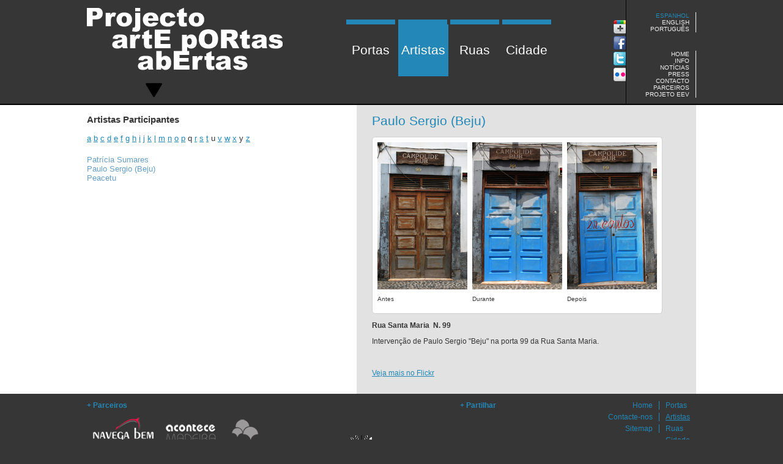

--- FILE ---
content_type: text/html; charset=utf-8
request_url: https://arteportasabertas.com/es/artistas/152-paulo-sergio.html
body_size: 8486
content:
<?xml version="1.0" encoding="utf-8"?><!DOCTYPE html PUBLIC "-//W3C//DTD XHTML 1.0 Transitional//EN" "http://www.w3.org/TR/xhtml1/DTD/xhtml1-transitional.dtd">
<html xmlns="http://www.w3.org/1999/xhtml" xml:lang="es-es" lang="es-es" dir="ltr" >
<head>
<script type="text/javascript" src="https://ajax.googleapis.com/ajax/libs/jquery/1.6.1/jquery.min.js"></script>
<script type="text/javascript" src="/js/jquery-ui-1.8.16.custom.min.js"></script>
	<script type="text/javascript">
			jQuery.noConflict();
		</script>
	  <base href="https://arteportasabertas.com/artistas/152-paulo-sergio.html" />
  <meta http-equiv="content-type" content="text/html; charset=utf-8" />
  <meta name="robots" content="index, follow" />
  <meta name="keywords" content="portas abertas, funchal, madeira, projecto arte" />
  <meta name="title" content="Paulo Sergio (Beju)" />
  <meta name="description" content="Roberto Macedo - Rua Santa Maria  N. 37" />
  <meta name="generator" content="Joomla! 1.5 - Open Source Content Management" />
  <title>Projecto artE pORtas abErtas - Funchal - Paulo Sergio (Beju)</title>
  <link href="/templates/navegabem/favicon.ico" rel="shortcut icon" type="image/x-icon" />
  <link rel="stylesheet" href="/templates/navegabem/css/template.css" type="text/css" />
  <link rel="stylesheet" href="https://arteportasabertas.com/modules/mod_jw_latesttweets/tmpl/css/style.css" type="text/css" />
  <link rel="stylesheet" href="https://arteportasabertas.com/modules/mod_list_article/assets/css/module.css" type="text/css" />
  <style type="text/css">
    <!--
.wrapper { width: 0; }
#main-shift { margin-left: 0px; }
#left { width: 0px; }
#menu .dropdown { width: 0px; }
#menu .columns2 { width: 0px; }
#menu .columns3 { width: 0px; }
#menu .columns4 { width: 0px; }

				.yos_article_692e8667a0136-tip {
					color: #000;					
					width: 250px;
					z-index: 13000;
				}
				 
				.yos_article_692e8667a0136-title {
					font-weight: bold;
					font-size: 11px;
					margin: 0;
					color: #3E4F14;
					padding: 8px 8px 4px;
					background: #C3DF7D;
					border-bottom: 1px solid #B5CF74;
					-moz-border-radius-topleft: 5px;
					-moz-border-radius-topright: 5px;
				}
				 
				.yos_article_692e8667a0136-text {
					font-size: 11px;
					padding: 4px 8px 8px;
					background: #CFDFA7;
					-moz-border-radius-bottomleft: 5px;
					-moz-border-radius-bottomright: 5px;
				}
			
    -->
  </style>
  <script type="text/javascript" src="/plugins/system/mtupgrade/mootools.js"></script>
  <script type="text/javascript" src="/media/system/js/caption.js"></script>
  <script type="text/javascript">
window.addEvent("domready", function() {
	var JTooltips = new Tips($$(".hasTip"), { maxTitleChars: 50, fixed: false});
});
  </script>
  <!-- JoomlaWorks "Latest Tweets" Module (v1.1) starts here -->

<script type="text/javascript">
	//<![CDATA[
	function twitterCallbackId44(twitters) {

	  var statusHTML = [];
	  for (var i=0; i<twitters.length; i++){
	    var username = twitters[i].user.screen_name;
	    var status = twitters[i].text.replace(/((https?|s?ftp|ssh)\:\/\/[^"\s\<\>]*[^.,;'">\:\s\<\>\)\]\!])/g, function(url) {
	      return '<a href="'+url+'">'+url+'</a>';
	    }).replace(/\B@([_a-z0-9]+)/ig, function(reply) {
	      return  reply.charAt(0)+'<a href="http://twitter.com/'+reply.substring(1)+'">'+reply.substring(1)+'</a>';
	    });
	    
	    if(i%2==1) var liClass = 'Even'; else var liClass = 'Odd';
	    
	    var liOutput = '\
		    <li class="lt'+liClass+'">\
			    <span class="ltUserStatus">'+status+'</span>\
			    <br />\
			    <a class="ltStatusTimestamp" href="http://twitter.com/'+username+'/statuses/'+twitters[i].id+'">\
			    	'+relative_time(twitters[i].created_at)+'\
			    </a>\
		    </li>\
	    ';
	    
	    statusHTML.push(liOutput);
	  }
	  
	  setTimeout(function(){document.getElementById('ltUpdateId44').innerHTML = statusHTML.join('');},2000);
	}
	
	function relative_time(time_value) {
	  var values = time_value.split(" ");
	  time_value = values[1] + " " + values[2] + ", " + values[5] + " " + values[3];
	  var parsed_date = Date.parse(time_value);
	  var relative_to = (arguments.length > 1) ? arguments[1] : new Date();
	  var delta = parseInt((relative_to.getTime() - parsed_date) / 1000);
	  delta = delta + (relative_to.getTimezoneOffset() * 60);
	
	  if (delta < 60) {
	    return 'less than a minute ago';
	  } else if(delta < 120) {
	    return 'about a minute ago';
	  } else if(delta < (60*60)) {
	    return (parseInt(delta / 60)).toString() + ' minutes ago';
	  } else if(delta < (120*60)) {
	    return 'about an hour ago';
	  } else if(delta < (24*60*60)) {
	    return 'about ' + (parseInt(delta / 3600)).toString() + ' hours ago';
	  } else if(delta < (48*60*60)) {
	    return '1 day ago';
	  } else {
	    return (parseInt(delta / 86400)).toString() + ' days ago';
	  }
	}
	//]]>
</script>
<script type="text/javascript">
	//<![CDATA[
	window.addEvent('domready', function() {
	  var twitterJson = 'http://twitter.com/statuses/user_timeline/aportasabertas.json?callback=twitterCallbackId44&count=1';
		var twitterScript = document.createElement('script');
		twitterScript.setAttribute('charset','utf-8');
		twitterScript.setAttribute('type','text/javascript');
		twitterScript.setAttribute('src',twitterJson);
		var b = document.getElementsByTagName('body')[0];
		b.appendChild(twitterScript);
	});
	//]]>
</script>

<!-- JoomlaWorks "Latest Tweets" Module (v1.1) ends here -->

	
	<link rel="stylesheet" href="/templates/navegabem/css/template.css" type="text/css" media="screen,projection" />
	
	<!-- IMAGE SCROLL -->
	<link href="/image_scroll/jquery.hoverscroll.css" type="text/css" rel="stylesheet" />
	<script type="text/javascript" src="/image_scroll/jquery.hoverscroll.js"></script>
	
	<script type="text/javascript">
	
	jQuery(document).ready(function($) {
        // Creating hoverscroll with fixed arrows
		
	  	$('#my-list').hoverscroll({
            fixedArrows: false,
            rtl: false
        });
        
        var _width = $(window).width();
        var _img_size = $("#my-list").width();
        
        var _left = _img_size-_width;
        
        var _width2 = _left*2+_width;
        
        $("#my-list").draggable({ axis: "x", cursor: 'move', containment: '#my-list-container', drag: function(event, ui) {

        	if($(this).data('draggable').position.left > 0){

            	$(this).data('draggable').position.left = 0;
            	
        	}
        	
        } });
        
        $("#my-list-container").css({'left': -_left, 'position': 'relative', 'width': _width2});
        
        $("#my-list-container-mover").css({'left': _left, 'position': 'relative'});
        
        $("#my-list-container-limit").css('width', _width);
	        		
		//console.log("left " + _left + " width " + _width2);
		
		$(window).resize(function() {
	      /*  
	        $('#my-list').hoverscroll({
            fixedArrows: false,
            rtl: false
        });*/
        
        	
	        _width = $(window).width();
	        _img_size = $("#my-list").width();
	        
	        //console.log(_width);
	        
	        _left = _img_size-_width;
	        
	        _width2 = _left*2+_width;
	        
	        $(".ui-widget-content").width(_width);
	        $(".listcontainer").width(_width);
	        
	        $("#my-list").draggable({ axis: "x", cursor: 'move', containment: '#my-list-container' });
	        
	        
	        $("#my-list-container").css({'left': -_left, 'position': 'relative', 'width': _width2});
	        
	        $("#my-list-container-mover").css({'left': _left, 'position': 'relative'});
	        
	        $("#my-list-container-limit").css('width', _width);

		});
		
		//--- POPUP MOUSE ---
		$("#my-list").mousemove(function(e){
			
			$(this).addClass("dragging");
  		});
		
		/*
		$("body").append("<div id='mouse_display'><span>Arraste a imagem</span></div>");
		
		var status_mouse = 0;
		
		$("#my-list").mousemove(function(e){
			
			$('#mouse_display').css({'left': e.pageX + 20 , 'top': e.pageY + 20});
			
			if (status_mouse == 0){
    	 		$('#mouse_display').fadeIn("slow");
    	 		
    	 		$('#my-list').click(function() {
					$('#mouse_display').fadeOut("slow");
					status_mouse = 1;
				});
				
				$('.thumg_img').click(function() {
					$('#mouse_display').fadeOut("slow");
					status_mouse = 1;
				});
    	 		
     		}
  		});
  		  		
  		$('#my-list').mouseout(function() {
			status_mouse = 1
		});
  		*/       		
	});
	
	</script>
	
	<!-- LOAD POPUP -->
	<script type="text/javascript" src="/js/popup.js"></script>
	
	<!-- LOAD DRAGGABLE -->
	<script type="text/javascript" src="/js/webkitdragdrop.js"></script>
	
	<script type="text/javascript">
	
	jQuery(document).ready(function($) {

		var D = new webkit_draggable('my-list', {onEnd : function(){
				document.getElementById('my-list').style.top = 0;
				if(parseInt(document.getElementById('my-list').style.left) > 0){
					document.getElementById('my-list').style.left = 0;
				}

				var w_area = parseInt(document.getElementById('my-list-container-limit').style.width);
				var r_end = 3969 - w_area;
				
				if(parseInt(document.getElementById('my-list').style.left) < "-" + r_end){
					
					r_end = "-" + r_end + "px";
					//alert(r_end);
					document.getElementById('my-list').style.left = r_end;
				}
			}
		});
		//D.destroy();
	});
	</script>
    
    
    <!-- SHARE THIS -->
    <script type="text/javascript">var switchTo5x=true;</script><script type="text/javascript" src="http://w.sharethis.com/button/buttons.js"></script><script type="text/javascript">stLight.options({publisher:'5871af0e-f958-48f3-b3b8-b35cc5c8fff3'});</script>
    
    <script type="text/javascript">

	 var _gaq = _gaq || [];
	 _gaq.push(['_setAccount', 'UA-341584-11']);
	 _gaq.push(['_trackPageview']);
	
	 (function() {
	   var ga = document.createElement('script'); ga.type = 'text/javascript'; ga.async = true;
	   ga.src = ('https:' == document.location.protocol ? 'https://ssl' : 'http://www') + '.google-analytics.com/ga.js';
	   var s = document.getElementsByTagName('script')[0]; s.parentNode.insertBefore(ga, s);
	 })();
	
	</script>
    
</head>
<body>

<!-- HEADER -->
<div id="header">
	<div id="header_content">
		<!-- LOGO -->
		<div id="logo"><p><a href="/es/portas.html"><img alt="projecto-arte-portas-abertas" src="/images/stories/projecto-arte-portas-abertas.png" height="146" width="320" /></a></p></div>
		<!-- MENU TOP CENTER -->
		<div id="menu_top_center">		<div class="moduletable_mainmenu">
					<ul class="menu_mainmenu"><li class="level1 item1 first"><a href="https://arteportasabertas.com/" class="level1 item1 first"><span class="bg ">Portas</span></a></li><li class="level1 item2 active current"><a href="/es/artistas.html" class="level1 item2 active current"><span class="bg ">Artistas</span></a></li><li class="level1 item3"><a href="/es/ruas.html" class="level1 item3"><span class="bg ">Ruas</span></a></li><li class="level1 item4 last"><a href="/es/cidade.html" class="level1 item4 last"><span class="bg ">Cidade</span></a></li></ul>		</div>
	</div>
		<!-- SOCIAL -->
		<div id="social">
			<ul>
            	<li><a href="https://plus.google.com/108205386248989491581" target="_blank"><img src="/templates/navegabem/images/google-plus.png" /></a></li>
				<li><a href="http://www.facebook.com/groups/ruasantamaria/" target="_blank"><img src="/templates/navegabem/images/facebook.png" /></a></li>
				<li><a href="http://twitter.com/#!/APortasAbertas" target="_blank"><img src="/templates/navegabem/images/twitter.png" /></a></li>
				<li><a href="http://www.flickr.com/photos/zyberchema/collections/72157626453913440/" target="_blank"><img src="/templates/navegabem/images/flicker.png" /></a></li>
			</ul>
		</div>
		<div id="border_div"></div>
		<!-- HEADER RIGHT -->
		<div id="header_right">
			<!-- LOGIN -->
						<div id="lang">		<div class="moduletable">
					<div id="jflanguageselection"><ul class="jflanguageselection"><li onclick="langselector();" id="active_language"><span lang="es" xml:lang="es">Espanhol</span></li><li class="hide_lang"><a href="https://arteportasabertas.com/en/artistas/152-paulo-sergio.html" ><span lang="en" xml:lang="en">English</span></a></li><li class="hide_lang last_lang"><a href="https://arteportasabertas.com/pt/artistas/152-paulo-sergio.html" ><span lang="pt" xml:lang="pt">Português</span></a></li></ul></div><!--JoomFish V2.1.7 (Dafad)-->
<!-- &copy; 2003-2011 Think Network, released under the GPL. -->
<!-- More information: at http://www.joomfish.net -->
		</div>
	</div>
			<div style="clear:both;"></div>
			<div id="menu_top_right">		<div class="moduletable">
					<ul class="menu"><li class="level1 item1 first"><a href="/es/home.html" class="level1 item1 first"><span class="bg ">Home</span></a></li><li class="level1 item2"><a href="/es/info.html" class="level1 item2"><span class="bg ">Info</span></a></li><li class="level1 item3"><a href="/es/noticias.html" class="level1 item3"><span class="bg ">Notícias</span></a></li><li class="level1 item4"><a href="/es/press.html" class="level1 item4"><span class="bg ">Press</span></a></li><li class="level1 item5"><a href="/es/contacto.html" class="level1 item5"><span class="bg ">Contacto</span></a></li><li class="level1 item6"><a href="/es/parceiros.html" class="level1 item6"><span class="bg ">Parceiros</span></a></li><li class="level1 item7 last"><a href="http://www.zyberchema.net/eev/" target="_blank" class="level1 item7 last"><span class="bg ">Projeto EEV</span></a></li></ul>		</div>
	</div>
		</div>
		<div style="clear:both"></div>
	</div>
</div>

<!-- CONTENT -->
<div id="content_holder">
				<div id="content_artista">
			  	  <div id="content_artista_left">
			  	     		<div class="moduletable">
					<h3>Artistas Participantes</h3>
								<script type="text/javascript">
			window.addEvent('load', function(){
				var yos_article_692e8667a0136 = new Tips($$('.yos_article_692e8667a0136'), {
					initialize:function(){this.fx = new Fx.Style(this.toolTip, 'opacity', {duration: 500, wait: false}).set(0);},onShow: function(toolTip) {this.fx.start(1);},onHide: function(toolTip) {	this.fx.start(0);},					showDelay: 0,
					hideDelay: 0,
					className: 'yos_article_692e8667a0136'
				});
			});
			</script>
			 <a class='letter_menu' id='a'>a</a> <a class='letter_menu' id='b'>b</a> <a class='letter_menu' id='c'>c</a> <a class='letter_menu' id='d'>d</a> <a class='letter_menu' id='e'>e</a> <a class='letter_menu' id='f'>f</a> <a class='letter_menu' id='g'>g</a> <a class='letter_menu' id='h'>h</a> <a class='letter_menu' id='i'>i</a> <a class='letter_menu' id='j'>j</a> <a class='letter_menu' id='k'>k</a> <a class='letter_menu' id='l'>l</a> <a class='letter_menu' id='m'>m</a> <a class='letter_menu' id='n'>n</a> <a class='letter_menu' id='o'>o</a> <a class='letter_menu' id='p'>p</a> q <a class='letter_menu' id='r'>r</a> <a class='letter_menu' id='s'>s</a> <a class='letter_menu' id='t'>t</a> u <a class='letter_menu' id='v'>v</a> <a class='letter_menu' id='w'>w</a> <a class='letter_menu' id='x'>x</a> y <a class='letter_menu' id='z'>z</a><div class="yos_list_article"><span><b></b></span><ul style="text-align:left;">
					<li class=a>				
						 <a href="/es/artistas/273-alunos-do-epcc.html">Alunos do EPCC</a>  		
				    </li>
					<li class=a>				
						 <a href="/es/artistas.html">Anabela Machado</a>  		
				    </li>
					<li class=a>				
						 <a href="/es/artistas/50-andregoncalves.html">André Gonçalves</a>  		
				    </li>
					<li class=a>				
						 <a href="/es/artistas/163-andreia-nobrega.html">Andreia Nobrega</a>  		
				    </li>
					<li class=a>				
						 <a href="/es/artistas/149-angelina-e-cristopher.html">Angelina e Cristopher</a>  		
				    </li>
					<li class=a>				
						 <a href="/es/artistas/254-anonimo-rsm101.html">Anónimo (RSM101)</a>  		
				    </li>
					<li class=a>				
						 <a href="/es/artistas/265-anonimo-rsm158.html">Anónimo (RSM158)</a>  		
				    </li>
					<li class=a>				
						 <a href="/es/artistas/52-antoniobarrosoeirenequintal.html">Antonio Barroso e Irene Quintal</a>  		
				    </li>
					<li class=a>				
						 <a href="/es/artistas/56-antoniomachado.html">Antonio Machado</a>  		
				    </li>
					<li class=a>				
						 <a href="/es/artistas/179-arlindo-rodrigues.html">Arlindo Rodrigues</a>  		
				    </li>
					<li class=a>				
						 <a href="/es/artistas/343-atelier-gatafunhos.html">Atelier Gatafunhos</a>  		
				    </li>
					<li class=b>				
						 <a href="/es/artistas/207-belisa-rodriges.html">Belisa Rodriges</a>  		
				    </li>
					<li class=c>				
						 <a href="/es/artistas/213-carina-ferreirinha.html">Carina Ferreirinha</a>  		
				    </li>
					<li class=c>				
						 <a href="/es/artistas/116-carlos-sousa-e-hugo-monteiro.html">Carlos Sousa e Hugo Monteiro</a>  		
				    </li>
					<li class=c>				
						 <a href="/es/artistas/85-carmocamachodionisio.html">Carmo Camacho dionisio</a>  		
				    </li>
					<li class=c>				
						 <a href="/es/artistas/295-carolina-azkue.html">Carolina Azkue</a>  		
				    </li>
					<li class=c>				
						 <a href="/es/artistas/242-carolina-fernandes.html">Carolina Fernandes</a>  		
				    </li>
					<li class=c>				
						 <a href="/es/artistas/219-cesar-bettencourt.html">Cesar Bettencourt</a>  		
				    </li>
					<li class=c>				
						 <a href="/es/artistas/299-claire-micklin.html">Claire Micklin</a>  		
				    </li>
					<li class=c>				
						 <a href="/es/artistas/173-ricardo-rsm-247.html">Claudia Barros Alves e Wojciech Hydzik do NUUM Studio</a>  		
				    </li>
					<li class=c>				
						 <a href="/es/artistas/314-claudia.html">Claudia Ribeiro</a>  		
				    </li>
					<li class=c>				
						 <a href="/es/artistas/157-cristina-sousa.html">Cristina Sousa</a>  		
				    </li>
					<li class=d>				
						 <a href="/es/artistas/155-daniel-henriques.html">Daniel Henriques (RSM 100)</a>  		
				    </li>
					<li class=d>				
						 <a href="/es/artistas/215-daniel-henriques-rsm-130.html">Daniel Henriques (RSM 130)</a>  		
				    </li>
					<li class=d>				
						 <a href="/es/artistas/250-diana-freitas.html">Diana Freitas (RSM 142)</a>  		
				    </li>
					<li class=d>				
						 <a href="/es/artistas/291-diana-freitas.html">Diana Freitas (RSM 164)</a>  		
				    </li>
					<li class=d>				
						 <a href="/es/artistas/183-dina-cro-rdb6.html">Dina Cro (RDB6)</a>  		
				    </li>
					<li class=d>				
						 <a href="/es/artistas/224-dina-cro-rsm67.html">Dina Cro (RSM67)</a>  		
				    </li>
					<li class=d>				
						 <a href="/es/artistas/225-dina-cro-rsm67a.html">Dina Cro (RSM67A)</a>  		
				    </li>
					<li class=d>				
						 <a href="/es/artistas/189-dina-pimenta-rdb38.html">Dina Pimenta (RDB38)</a>  		
				    </li>
					<li class=d>				
						 <a href="/es/artistas/226-dina-pimenta-rsm75.html">Dina Pimenta (RSM75)</a>  		
				    </li>
					<li class=d>				
						 <a href="/es/artistas/240-duarte-gomes.html">Duarte Gomes</a>  		
				    </li>
					<li class=e>				
						 <a href="/es/artistas/48-elena-santo.html">Elena Santo</a>  		
				    </li>
					<li class=e>				
						 <a href="/es/artistas/99-elenasantos.html">Elena Santos (RSM 64)</a>  		
				    </li>
					<li class=e>				
						 <a href="/es/artistas/123-elena-santos.html">Elena Santos (RSM 65A)</a>  		
				    </li>
					<li class=e>				
						 <a href="/es/artistas/60-eliashomendegouveia.html">Elias Homen de Gouveia</a>  		
				    </li>
					<li class=e>				
						 <a href="/es/artistas/285-elisabete-nunes.html">Elisabete Nunes</a>  		
				    </li>
					<li class=e>				
						 <a href="/es/artistas/269-emanuel-aguiar-vaz-rsm-176.html">Emanuel Aguiar Vaz (RSM 176)</a>  		
				    </li>
					<li class=e>				
						 <a href="/es/artistas/126-emanuel-aguiar-vaz.html">Emanuel Aguiar Vaz (RSM 66)</a>  		
				    </li>
					<li class=e>				
						 <a href="/es/artistas/347-encarnacao-sousa-e-sofia-jesus.html">Encarnação Sousa e Sofia Jesus</a>  		
				    </li>
					<li class=e>				
						 <a href="/es/artistas/271-entre-diferencas.html">Entre Diferenças</a>  		
				    </li>
					<li class=e>				
						 <a href="/es/artistas/260-evelina-dumont-rsm140.html">Evelina Dumont (RSM140)</a>  		
				    </li>
					<li class=e>				
						 <a href="/es/artistas/167-evelina-dumont-rsm149.html">Evelina Dumont (RSM149)</a>  		
				    </li>
					<li class=e>				
						 <a href="/es/artistas/267-evelina-dumont-rsm172.html">Evelina Dumont (RSM172)</a>  		
				    </li>
					<li class=f>				
						 <a href="/es/artistas/180-fatima-spinola.html">Fátima Spinola</a>  		
				    </li>
					<li class=f>				
						 <a href="/es/artistas/159-filipa-silva.html">Filipa Silva</a>  		
				    </li>
					<li class=f>				
						 <a href="/es/artistas/308-filipe-silva.html">Filipe Silva</a>  		
				    </li>
					<li class=f>				
						 <a href="/es/artistas/330-francisco-j-v-fernandes-e-maria-luisa-freitas-spinola.html">Francisco J. V. Fernandes e Maria Luisa Freitas Spinola</a>  		
				    </li>
					<li class=f>				
						 <a href="/es/artistas/281-frederico-a-joao.html">Frederico & João</a>  		
				    </li>
					<li class=g>				
						 <a href="/es/artistas/145-gabriel-motta.html">Gabriel Motta (RSM 89)</a>  		
				    </li>
					<li class=g>				
						 <a href="/es/artistas/199-gabriel-motta-tdt1.html">Gabriel Motta (TDT1)</a>  		
				    </li>
					<li class=g>				
						 <a href="/es/artistas/275-gabriel-motta-tdt2.html">Gabriel Motta (TDT2)</a>  		
				    </li>
					<li class=g>				
						 <a href="/es/artistas/333-gabriela-milewski.html">Gabriela Milewski</a>  		
				    </li>
					<li class=g>				
						 <a href="/es/artistas/258-geraldo-pimenta.html">Geraldo Pimenta</a>  		
				    </li>
					<li class=g>				
						 <a href="/es/artistas/185-gil-nuno.html">Gil Nuno</a>  		
				    </li>
					<li class=g>				
						 <a href="/es/artistas/140-goncalo-76-martins.html">Gonçalo 76 Martins</a>  		
				    </li>
					<li class=g>				
						 <a href="/es/artistas/206-gorette-nobrega-cds1.html">Gorette Nobrega (CDS1)</a>  		
				    </li>
					<li class=g>				
						 <a href="/es/artistas/221-gorette-nobrega-rsm65.html">Gorette Nobrega (RSM65)</a>  		
				    </li>
					<li class=g>				
						 <a href="/es/artistas/337-greia.html">Greia</a>  		
				    </li>
					<li class=g>				
						 <a href="/es/artistas/262-goretta.html">Guareta Coromoto</a>  		
				    </li>
					<li class=h>				
						 <a href="/es/artistas/139-helena-berenguer.html">Helena Berenguer</a>  		
				    </li>
					<li class=h>				
						 <a href="/es/artistas/94-hernandojosemejiaurrutia.html">Hernando José Mejía Urrutia</a>  		
				    </li>
					<li class=i>				
						 <a href="/es/artistas/75-irenequintal49.html">Irene Quintal (RSM 49)</a>  		
				    </li>
					<li class=i>				
						 <a href="/es/artistas/73-irene-quintal-rsm-51.html">Irene Quintal (RSM 51)</a>  		
				    </li>
					<li class=i>				
						 <a href="/es/artistas/131-irenequintal71.html">Irene Quintal (RSM 71)</a>  		
				    </li>
					<li class=i>				
						 <a href="/es/artistas/135-irenequintal71a.html">Irene Quintal (RSM 71A)</a>  		
				    </li>
					<li class=i>				
						 <a href="/es/artistas/231-isabel-natal.html">Isabel Natal</a>  		
				    </li>
					<li class=j>				
						 <a href="/es/artistas/40-joana-henriques.html">Joana Henriques</a>  		
				    </li>
					<li class=j>				
						 <a href="/es/artistas/83-joaodanielpestana.html">João Daniel Pestana</a>  		
				    </li>
					<li class=j>				
						 <a href="/es/artistas/326-joao-egidio.html">João Egidio</a>  		
				    </li>
					<li class=j>				
						 <a href="/es/artistas/186-jorge-rosa.html">Jorge Rosa</a>  		
				    </li>
					<li class=j>				
						 <a href="/es/artistas/335-carlos-pinheiro.html">Jose Carlos Pinheiro (RDC 45)</a>  		
				    </li>
					<li class=j>				
						 <a href="/es/artistas/67-josecarlospinheiro.html">Jose Carlos Pinheiro (RSM 45)</a>  		
				    </li>
					<li class=j>				
						 <a href="/es/artistas/318-jose-fernandes.html">Jose Fernandes</a>  		
				    </li>
					<li class=j>				
						 <a href="/es/artistas/325-jose-fernandes.html">Jose Fernandes</a>  		
				    </li>
					<li class=j>				
						 <a href="/es/artistas/248-jovens-criamar.html">Jovens Criamar</a>  		
				    </li>
					<li class=k>				
						 <a href="/es/artistas/174-kim-hana.html">Kim Hana</a>  		
				    </li>
					<li class=l>				
						 <a href="/es/artistas/293-leticia-garces.html">Letícia Garcês</a>  		
				    </li>
					<li class=l>				
						 <a href="/es/artistas/303-ligia-goncalves.html">Ligia Gonçalves</a>  		
				    </li>
					<li class=l>				
						 <a href="/es/artistas/232-lucia-francisco.html">Lucia Francisco</a>  		
				    </li>
					<li class=l>				
						 <a href="/es/artistas/306-luigi.html">Luigi</a>  		
				    </li>
					<li class=l>				
						 <a href="/es/artistas/71-luisaspinolayproinov.html">Luisa Spinola  (Proinov)</a>  		
				    </li>
					<li class=l>				
						 <a href="/es/artistas/101-luisaspinola.html">Luisa Spinola (Bem me Quer)</a>  		
				    </li>
					<li class=l>				
						 <a href="/es/artistas/87-luzhenriques.html">Luz Henriques</a>  		
				    </li>
					<li class=m>				
						 <a href="/es/artistas/136-marcosmilewski.html">Marcos Milewski</a>  		
				    </li>
					<li class=m>				
						 <a href="/es/artistas/165-margarida-lemos.html">Margarida Lemos</a>  		
				    </li>
					<li class=m>				
						 <a href="/es/artistas/143-maria-alice-sousa.html">Maria Alice Sousa</a>  		
				    </li>
					<li class=m>				
						 <a href="/es/artistas/62-mariafreitas-rsm-36.html">Maria Freitas (RSM 36)</a>  		
				    </li>
					<li class=m>				
						 <a href="/es/artistas/338-maria-freitas-tdp-1c.html">Maria Freitas (TDP 1C)</a>  		
				    </li>
					<li class=m>				
						 <a href="/es/artistas/151-maria-jaime-de-freitas.html">Maria Jaime de Freitas</a>  		
				    </li>
					<li class=m>				
						 <a href="/es/artistas/39-martinho-mendes-.html">Martinho Mendes </a>  		
				    </li>
					<li class=m>				
						 <a href="/es/artistas/263-mestre-antonio-e-lenia-jardim.html">Mestre Antonio e Lenia Jardim</a>  		
				    </li>
					<li class=m>				
						 <a href="/es/artistas/211-miguel-pestana.html">Miguel Pestana</a>  		
				    </li>
					<li class=n>				
						 <a href="/es/artistas/161-nini-andrade-silva.html">Nini Andrade Silva</a>  		
				    </li>
					<li class=o>				
						 <a href="/es/artistas/283-oleksander-gonchorov-rsm136.html">Oleksander Gonchorov (RSM136)</a>  		
				    </li>
					<li class=o>				
						 <a href="/es/artistas/289-oleksander-gonchorov-rsm147.html">Oleksander Gonchorov (RSM147)</a>  		
				    </li>
					<li class=o>				
						 <a href="/es/artistas/328-oleksandr-gonchorov-tdp-1.html">Oleksandr Gonchorov (TDP 1)</a>  		
				    </li>
					<li class=o>				
						 <a href="/es/artistas/279-on-fusion-art.html">ON Fusion Art</a>  		
				    </li>
					<li class=p>				
						 <a href="/es/artistas/112-patricia-sumares.html">Patrícia Sumares</a>  		
				    </li>
					<li class=p>				
						 <a href="/es/artistas/152-paulo-sergio.html">Paulo Sergio (Beju)</a>  		
				    </li>
					<li class=p>				
						 <a href="/es/artistas/256-peacetu.html">Peacetu</a>  		
				    </li>
					<li class=r>				
						 <a href="/es/artistas/128-renato-barros.html">Renato Barros</a>  		
				    </li>
					<li class=r>				
						 <a href="/es/artistas/316-renato-barros-e-ligia-goncalves.html">Renato Barros e Lígia Gonçalves</a>  		
				    </li>
					<li class=r>				
						 <a href="/es/artistas/118-ricado-lapa.html">Ricado Lapa</a>  		
				    </li>
					<li class=r>				
						 <a href="/es/artistas/171-ricardo-rsm-245.html">Ricardo (RSM 245)</a>  		
				    </li>
					<li class=r>				
						 <a href="/es/artistas/77-ricardoirunsousa.html">Ricardo Irun Sousa (RSM 50)</a>  		
				    </li>
					<li class=r>				
						 <a href="/es/artistas/246-rita-peixe.html">Rita Peixe</a>  		
				    </li>
					<li class=r>				
						 <a href="/es/artistas/102-robertoluiscorreia.html">Roberto Luis Correia</a>  		
				    </li>
					<li class=r>				
						 <a href="/es/artistas/64-roberto-macedo.html">Roberto Macedo Alves</a>  		
				    </li>
					<li class=r>				
						 <a href="/es/artistas/69-rodirgo.html">Rodrigo</a>  		
				    </li>
					<li class=r>				
						 <a href="/es/artistas/217-rodrigo-quintal-e-maribel-jardim.html">Rodrigo Quintal e Maribel Jardim</a>  		
				    </li>
					<li class=r>				
						 <a href="/es/artistas/244-rui-soares.html">Rui Soares</a>  		
				    </li>
					<li class=s>				
						 <a href="/es/artistas/89-samueldiogocabral.html">Samuel Diogo Cabral</a>  		
				    </li>
					<li class=s>				
						 <a href="/es/artistas/58-sarasantos.html">Sara Santos</a>  		
				    </li>
					<li class=s>				
						 <a href="/es/artistas/237-sara-silva.html">Sara Silva</a>  		
				    </li>
					<li class=s>				
						 <a href="/es/artistas/200-sergio-nobrega-artesao.html">Sergio Nobrega Artesão</a>  		
				    </li>
					<li class=t>				
						 <a href="/es/artistas/229-tania.html">TaMia Carrasco Delinguer</a>  		
				    </li>
					<li class=t>				
						 <a href="/es/artistas/235-tiago-machado.html">Tiago Machado</a>  		
				    </li>
					<li class=t>				
						 <a href="/es/artistas/310-trindade-vieira.html">Trindade Vieira</a>  		
				    </li>
					<li class=v>				
						 <a href="/es/artistas/169-valter-cabral.html">Valter Cabral</a>  		
				    </li>
					<li class=v>				
						 <a href="/es/artistas/312-vanda-natal.html">Vanda Natal e Tânia Andrade</a>  		
				    </li>
					<li class=v>				
						 <a href="/es/artistas/147-victor-melhorado.html">Victor Melhorado</a>  		
				    </li>
					<li class=v>				
						 <a href="/es/artistas/287-violante-saramago.html">Violante Saramago</a>  		
				    </li>
					<li class=w>				
						 <a href="/es/artistas/340-wolfgang-lass.html">Wolfgang Lass</a>  		
				    </li>
					<li class=x>				
						 <a href="/es/artistas/203-xan-eguia.html">Xan Eguia</a>  		
				    </li>
					<li class=z>				
						 <a href="/es/artistas/91-zyberchema.html">Zyberchema</a>  		
				    </li>
					<li class=z>				
						 <a href="/es/artistas/349-zyberchema-rsm13.html">Zyberchema RSM 13</a>  		
				    </li></ul></div>		</div>
	
				  </div>
				  	  <div id="content_artista_right">
			  	     
<div id="page">



<h1 class="contentheading">
	Paulo Sergio (Beju)</h1>






<div id="img_3_artista">
<div id="img_holder"><img alt="antes" src="/images/artistas/rsm99paulosergio/antes.png" height="241" width="147" />
<p>Antes</p>
</div>
<div id="img_holder"><img alt="durante" src="/images/artistas/rsm99paulosergio/durante.png" height="241" width="147" />
<p>Durante</p>
</div>
<div id="img_holder"><img alt="depois" src="/images/artistas/rsm99paulosergio/depois.png" height="241" width="147" />
<p>Depois</p>
</div>
<div style="clear: both;"></div>
</div>
<p><strong>Rua Santa Maria  N. 99<br /></strong></p>
<p>Intervenção de Paulo Sergio "Beju" na porta 99 da Rua Santa Maria.</p>
<p> </p>
<p><a target="_blank" href="http://www.flickr.com/photos/zyberchema/sets/72157626695416674/with/5711642930/">Veja mais no Flickr</a></p>

</div>

				  </div>
				  <div style="clear:both"></div>
			  </div>
		</div>

<!-- FOOTER -->
<div id="footer">
	<!-- PARCEIROS -->
	<div id="parceiros">		<div class="moduletable">
					<h3>+ Parceiros</h3>
					
    


	
  

<div style='margin:10px'> <b>
<p><a target="_blank" href="http://www.navegabem.com"><img src="/images/stories/navega-bem.png" alt="" /></a><a target="_blank" href="http://www.acontecemadeira.com"><img src="/images/stories/acontece-madeira.png" alt="" /></a><a target="_blank" href="http://www1.cm-funchal.pt/"><img src="/images/stories/municipio-funchal.png" alt="" /></a></p>

</b></div>
		</div>
	</div>
	<!-- LATEST TWEET -->
	<div id="latest_tweet">
		    <iframe allowtransparency="true" frameborder="0" scrolling="no" src="http://platform.twitter.com/widgets/follow_button.html?screen_name=APortasAbertas&text_color=2388b7&link_color=2388b7" style="width:300px; height:20px;"></iframe><br /><br />
				<div class="moduletable">
					

<!-- JoomlaWorks "Latest Tweets" Module (v1.1) starts here -->

<div class="ltBlock">
	<ul id="ltUpdateId44" class="ltBlockList">
		<li class="ltBlockListLoader"><span>Loading...</span></li>
	</ul>
	<div class="ltFollowUsLink">
		<a target="_blank" href="http://twitter.com/aportasabertas">
			<span>follow us on Twitter</span>
		</a>
	</div>
</div>

<!-- JoomlaWorks "Latest Tweets" Module (v1.1) ends here -->

		</div>
	
	</div>
    <!-- SHARE THIS -->
    <div id="share">		<div class="moduletable">
					<h3>+ Partilhar</h3>
					<span class="st_plusone_large" st_url="http://www.sharethis.com/"></span><span  class='st_twitter_large' ></span><span  class='st_facebook_large' ></span><span  class='st_email_large' ></span><span  class='st_sharethis_large' ></span>		</div>
	</div>
    <!-- MENU FOOTER -->
	<div id="menu_footer">
		<!-- MENU FOOTER LEFT -->
		<div id="menu_footer_left">		<div class="moduletable">
					<ul class="menu"><li class="level1 item1 first"><a href="/es/home.html" class="level1 item1 first"><span class="bg ">Home</span></a></li><li class="level1 item2"><a href="/es/contacte-nos.html" class="level1 item2"><span class="bg ">Contacte-nos</span></a></li><li class="level1 item3 last"><a href="/es/sitemap.html" class="level1 item3 last"><span class="bg ">Sitemap</span></a></li></ul>		</div>
	</div>
		<!-- MENU FOOTER RIGHT -->
		<div id="menu_footer_right">		<div class="moduletable_mainmenu">
					<ul class="menu_mainmenu"><li class="level1 item1 first"><a href="https://arteportasabertas.com/" class="level1 item1 first"><span class="bg ">Portas</span></a></li><li class="level1 item2 active current"><a href="/es/artistas.html" class="level1 item2 active current"><span class="bg ">Artistas</span></a></li><li class="level1 item3"><a href="/es/ruas.html" class="level1 item3"><span class="bg ">Ruas</span></a></li><li class="level1 item4 last"><a href="/es/cidade.html" class="level1 item4 last"><span class="bg ">Cidade</span></a></li></ul>		</div>
	</div>
		<div style="clear:both"></div>
		<!-- NAVEGA BEM CREDITS -->
		<div id="navegabem"><a href="http://www.navegabem.com" target="_blank" rel="nofollow">Crafted by Navega Bem</a></div>
	</div>
</div>
</body>
</html>

--- FILE ---
content_type: text/css
request_url: https://arteportasabertas.com/templates/navegabem/css/template.css
body_size: 2260
content:
@CHARSET "UTF-8";

body {font-family: Arial, Verdana, Helvetica, sans-serif; font-size: 13px; color: black; margin: 0px; padding: 0px; background-color: #353635;}
a {color: #2388B7;}
hr {color: #FFFFFF;}
img {border: none;}

/* --- HEADER --- */
#header {height: 170px; border-bottom: 2px solid black;}
	#header_content {text-align: left; margin-left: auto; margin-right: auto; width: 996px;}
		/* --- LOGO --- */
		#header_content #logo {float: left; cursor: pointer;}
		/* --- MENU --- */
		#header_content #menu_top_center {float: left; margin-left: 99px; margin-top: 32px;}
		#header_content #menu_top_center ul {list-style: none; margin: 0px; padding: 0px;}
		#header_content #menu_top_center li {float: left; border-top: solid 8px #2388b7; margin-left: 5px; display: block; width: 80px;}
		#header_content #menu_top_center li a {font-size: 21px; text-decoration: none; color: white; font-weight: normal;}
		#header_content #menu_top_center li a span {display: table-cell; height: 85px; vertical-align: middle; padding-left: 5px; padding-right: 5px; text-align: center; width: 80px;}
		#header_content #menu_top_center li a span:hover {background-color: #2388b7; width: 80px; text-align: center;}
		#header_content #menu_top_center li.active a span {background-color: #2388b7; width: 80px; text-align: center;}
		/* --- SOCIAL --- */
		#header_content #social {float: left; margin-left: 102px; border-right: solid 1px black; height: 170px;}
		#header_content #social ul {list-style: none; margin: 0px; padding: 0px; height: 170px; display: table-cell; vertical-align: middle;}
		#header_content #social ul li {margin-bottom: 1px;}
		#header_content #border_div {float: left; width: 1px; height: 170px; background-color: #3f3f3f;}
		/* --- HEADER RIGHT --- */
		#header_content #header_right {float: right; width: 111px;}
			/* --- LOGIN --- */
			#header_right #login h3 {float: left; display: block; width: 50px; font-size: 10px; text-transform: uppercase; color: #f0f0f0; border-right: solid 1px white; margin-left: 27px;}
			#header_right .form-login {float: right; display: block; width: 83px; margin-left: 20px; margin-top: 9px;}
			#header_right #login input {display: block; width: 79px; background-color: #3f3f3f; border: none; color: white; margin-bottom: 8px; padding: 2px; font-size: 10px; color: #b0b0b0}
			#header_right #login .button {float: right; margin-right: 0 !important; background-image: url(../images/bt-form.png); background-repeat: no-repeat; width: 24px; height: 21px; background-color: transparent; cursor: pointer;}
			/* --- MENU TOP RIGHT --- */
			#header_right #menu_top_right {float: right; border-right: solid 1px #f0f0f0; margin-top: 30px;}
			#header_right #menu_top_right ul {list-style: none; text-align: right; text-transform: uppercase; font-size: 10px; margin: 0px !important; padding: 0px !important; line-height: 115%}
			#header_right #menu_top_right li {}
			#header_right #menu_top_right li a {color: #f0f0f0; text-decoration: none; padding-right: 10px;}
			#header_right #menu_top_right li a:hover {color: #2388B7;}
			#header_right #menu_top_right li.active a span {color: #2388b7;}
			/* --- LANG --- */
			#header_right #lang {float: right; margin-top: 20px; border-right: 1px solid #F0F0F0;}
			#header_right #lang ul {list-style: none; text-align: right; font-size: 10px; margin: 0px !important; padding: 0px !important; line-height: 115%; text-transform: uppercase;}
			#header_right #lang li {padding-right: 10px;}
			#header_right #lang li a {color: #f0f0f0; text-decoration: none;}
			#header_right #lang #active_language {color: #2388b7;}
 
/* --- CONTENT --- */
#mouse_display {position: absolute; width: 118px; height: 60px;background-image: url(../images/drag.png); background-repeat: no-repeat; z-index: 20; display: none; -moz-border-radius: 10px; border-radius: 10px; text-align: center;}
.dragging {cursor:url(../images/move-cursor-drag-ie8.cur) 16 7, default !important;}
#mouse_display span {margin-top: 34px; display: block; font-size: 10px;}
#content_holder {background-color: white;}
	#content {position: relative; text-align: left;}
		#content h1 {margin-top: 0px; margin-bottom: 0px;}
		#my-list-container-limit {overflow: hidden;}
		#content #my-list {list-style: none;}
		#content #my-list li {width: 3969px; height: 471px; background: #fff; position:relative;}
		#content #my-list li img {position: absolute;}
		#content #popup {position: absolute; z-index: 3; background-color: #ececec; border: solid 1px #a8a8a8; display: none; -moz-border-radius: 5px; border-radius: 5px; padding: 15px;}
		#content #close_popup {float: right; display: block; background-color: #2388b7; color: white; text-align: center; padding: 3px; margin: 0px; font-size: 10px; cursor: pointer;}
		#content #popup #img_door {position: relative; z-index: 3; display: block;}
		#content #popup #img_door img {margin-left: 0px !important;}
		#content #popup #img_door #shadow {position: absolute; z-index: 4; top: 0; box-shadow:inset 0 0 10px #000000;}
		#content #popup #img_artist {float: left; display: block;}
		#content #popup #text_artist {float: right; margin-left: 5px;}
			#text_artist .title {font-size: 12px; text-align: right;}
			#text_artist .title_artist {display: block; background-color: #2388b7; color: white; text-align: center; padding: 3px; width: 107px;}
			#text_artist a {text-align: right; color: #2388b7; display: block; font-weight: bold;}
		/* --- + INFO --- */
		#mais_info_container {text-align: left; margin-left: auto; margin-right: auto; width: 996px;}
		#mais_info {position: absolute; top: 0px; width: 226px; background-image: url(../images/logo-text-background.png); background-repeat: repeat; font-size: 13px; color: white; padding-left: 20px; padding-right: 20px; z-index: 10;}
		#mais_info a {color: #2388b7; text-decoration: none;}
	/* --- CONTENT ARTISTA --- */
	#content_artista {text-align: left; margin-left: auto; margin-right: auto; width: 996px;}
		#content_artista_left {float: left; width: 441px; color: #353635}
		#content_artista_right {float: left; width: 515px; background-color: #e2e2e2; padding-left: 25px; padding-right: 15px; padding-bottom: 15px; color: #353635; font-size: 12px;}
		#content_artista_right h1 {font-size: 21px; color: #2388b7; font-weight: normal;}
		#content_artista_right a {color: #2388b7;}
		#img_3_artista {padding: 8px 0px 8px 8px; background-color: white; border: solid 1px #cfd0d1; -moz-border-radius: 5px; border-radius: 5px; display: table-cell;}
			#img_3_artista #img_holder {float: left;}
			#img_3_artista #img_holder img {padding-right: 8px;}
			#img_3_artista #img_holder p {font-size: 10px;}
		.yos_list_article ul {list-style: none !important; margin: 0px; padding: 0px; margin-top: 20px !important;}
		.yos_list_article li {display: none;}
		.yos_list_article li a {color: #679ec5; text-decoration: none;}
		
		.letter_container {background-color: gray;}
		.letter_menu {cursor: pointer; color: #2388b7; text-decoration: underline;}
	/* --- CONTENT NORMAL --- */
	#content_normal {text-align: left; margin-left: auto; margin-right: auto; width: 976px; background-color: #e2e2e2; margin-top: 0px !important; padding: 10px !important;}
	#content_normal h1 {font-size: 21px; color: #2388b7; font-weight: normal; margin-top: 0px !important; padding-top: 0px !important;}
	/* --- CONTENT FORM --- */
	#aiContactSafeForm_contact_form {float: left; width: 470px;}
	#aiContactSafeForm_contact_info {float: left; width: 500px;}
	#aiContactSafeForm_contact_info h3 {color: #2388b7; font-weight: normal;}
	#aiContactSafe_mainbody_1 .componentheading {font-size: 21px; color: #2388b7; font-weight: normal; margin-bottom: 15px;}
	/* --- CONTENT ACCORDION --- */
	#yoo-accordion-1 {border: none; display: block; width: 480px;}
	div.default div.yoo-accordion dt.toggler {background-color: #2388B7 !important; color: #ffffff; background-image: none !important; margin-top:15px;}
	div.default div.yoo-accordion dt.toggler:hover {background-image: none !important;}
	div.default div.yoo-accordion dd div.article {border-bottom: 1px solid #9d9d9d; border-top: 1px solid #FFFFFF;}
		
/* --- FOOTER --- */
#footer {text-align: left; margin-left: auto; margin-right: auto; width: 996px; height: 107px;}
	/* --- PARCEIROS --- */
	#parceiros {width: 330px; float: left;}
	#parceiros h3 {font-size: 12px; color: #2388b7;}
	#parceiros img {margin-right: 20px;}
	/* --- LATEST TWEETS --- */
	#latest_tweet {float: left; width: 230px; font-size: 12px !important; margin-top: 12px;}
	#latest_tweet .ltOdd, #latest_tweet .ltEven {background-color: transparent !important; margin: 0px !important; padding: 0px !important; border: none !important;}
	#latest_tweet .ltFollowUsLink {display: none;}
	#latest_tweet .ltBlockListLoader {border: none !important;}
	#latest_tweet .ltStatusTimestamp {color: #f0f0f0; text-decoration: none;}
	#latest_tweet .moduletable {height: 107px !important;}
	#latest_tweet .ltUserStatus {color: #f0f0f0; line-height: 120%;}
	#latest_tweet .ltUserStatus a {color: #f0f0f0; text-decoration: none;}
	/* SHARE */
	#share {float: left; margin-left: 50px; width: 200px;}
	#share h3 {font-size: 12px; color: #2388b7;}
	/* --- MENU FOOTER --- */
	#menu_footer {float: right;}
		/* --- MENU FOOTER LEFT --- */
		#menu_footer_left {float: left; margin-top: 12px;}
		#menu_footer_left ul {list-style: none; text-align: right; font-size: 12px; margin: 0px !important; padding: 0px !important;}
		#menu_footer_left li {border-right: solid 1px #2388b7; margin-bottom: 5px;}
		#menu_footer_left li a {color: #2388b7; text-decoration: none; padding-right: 10px;}
		#menu_footer_left li.active a span {text-decoration: underline;}
		/* --- MENU FOOTER RIGHT --- */
		#menu_footer_right {float: left; margin-top: 12px; margin-left: 10px;}
		#menu_footer_right ul {list-style: none; text-align: left; font-size: 12px; margin: 0px !important; padding: 0px !important;}
		#menu_footer_right li {margin-bottom: 5px;}
		#menu_footer_right li a {color: #2388b7; text-decoration: none; padding-right: 10px;}
		#menu_footer_right li.active a span {text-decoration: underline;}
		/* --- NAVEGA BEM CREDITS --- */
		#navegabem {margin-top: 10px;}
		#navegabem a {color: #747474; text-decoration: none; font-size: 12px;}

--- FILE ---
content_type: text/css
request_url: https://arteportasabertas.com/modules/mod_jw_latesttweets/tmpl/css/style.css
body_size: 502
content:
/*
// JoomlaWorks "Latest Tweets" Module for Joomla! 1.5.x - Version 1.1
// Copyright (c) 2006 - 2009 JoomlaWorks Ltd.
// Released under the GNU/GPL license: http://www.gnu.org/copyleft/gpl.html
// More info at http://www.joomlaworks.gr
// Designed and developed by the JoomlaWorks team
// ***Last update: November 4th, 2009***
*/

/* Container */
div.ltBlock {clear:both;}

/* List */
div.ltBlock ul.ltBlockList {padding:0;margin:0;list-style:none;}

div.ltBlock ul.ltBlockList li.ltBlockListLoader {background:url(../images/loadingIcon.gif) no-repeat 50% 50%;width:100%;height:100px;margin:auto;}
div.ltBlock ul.ltBlockList li.ltBlockListLoader span {display:none;}

div.ltBlock ul.ltBlockList li {padding:4px;border-bottom:1px dotted #ccc;}
	.ltOdd {background:#fff;}
	.ltEven {background:#fffff0;}
	span.ltUserStatus {}
	a.ltStatusTimestamp {font-size:10px;}

/* "Follow us" link */
div.ltFollowUsLink {clear:both;padding:4px;}
div.ltFollowUsLink a {display:block;text-align:right;text-decoration:none;}
div.ltFollowUsLink a span {background:url(../images/twitter_16x16_8bit.png) no-repeat left center;padding:2px 0 2px 20px;}


--- FILE ---
content_type: text/css
request_url: https://arteportasabertas.com/modules/mod_list_article/assets/css/module.css
body_size: -32
content:
.yos_list_article {

}

.yos_list_article span {

}

.yos_list_article ul {

}

.yos_list_article li {

}

.yos_list_article li a {

}

--- FILE ---
content_type: application/javascript
request_url: https://arteportasabertas.com/js/webkitdragdrop.js
body_size: 4216
content:
// webkitdragdrop.js v1.0, Mon May 15 2010
//
// Copyright (c) 2010 Tommaso Buvoli (http://www.tommasobuvoli.com)
// No Extra Libraries are required, simply download this file, add it to your pages!
//
// To See this library in action, grab an ipad and head over to http://www.gotproject.com
// webkitdragdrop is freely distributable under the terms of an MIT-style license.


//Description
// Because this library was designed to run without requiring any other libraries, several basic helper functions were implemented
// 6 helper functons in this webkit_tools class have been taked directly from Prototype 1.6.1 (http://prototypejs.org/) (c) 2005-2009 Sam Stephenson

var webkit_tools = 
{
	//$ function - simply a more robust getElementById
		
	$:function(e)
	{
		if(typeof(e) == 'string')
		{
			return document.getElementById(e);
		}
		return e;
	},
	
	//extend function - copies the values of b into a (Shallow copy)
	
	extend:function(a,b)
	{
		for (var key in b)
		{
			a[key] = b[key];	
		}	
		return a;
	},
	
	//empty function - used as defaut for events
	
	empty:function()
	{
	
	},
	
	//remove null values from an array
	
	compact:function(a)
	{
		var b = []
		var l = a.length;
		for(var i = 0; i < l; i ++)
		{
			if(a[i] !== null)
			{
				b.push(a[i]);
			}
		}
		return b;
	},
	
	//DESCRIPTION
	//	This function was taken from the internet (http://robertnyman.com/2006/04/24/get-the-rendered-style-of-an-element/) and returns 
	//	the computed style of an element independantly from the browser
	//INPUT
	//	oELM (DOM ELEMENT) element whose style should be extracted
	//	strCssRule element
	
	getCalculatedStyle:function(oElm, strCssRule)
	{
		var strValue = "";
		if(document.defaultView && document.defaultView.getComputedStyle){
			strValue = document.defaultView.getComputedStyle(oElm, "").getPropertyValue(strCssRule);
		}
		else if(oElm.currentStyle){
			strCssRule = strCssRule.replace(/\-(\w)/g, function (strMatch, p1){
				return p1.toUpperCase();
			});
			strValue = oElm.currentStyle[strCssRule];
		}
		return strValue;
	},
	
	//bindAsEventListener function - used to bind events
	
	bindAsEventListener:function(f,object) 
	{
        var __method = f;
        return function(event) {
            __method.call(object, event || window.event);
        };
    },
    
    //cumulative offset - courtesy of Prototype (http://www.prototypejs.org)
    
    cumulativeOffset:function(element) 
    {
	    var valueT = 0, valueL = 0;
	    do {
	      valueT += element.offsetTop  || 0;
	      valueL += element.offsetLeft || 0;
	      if (element.offsetParent == document.body)
	        if (element.style.position == 'absolute') break;
	
	      element = element.offsetParent;
	    } while (element);
	
	    return {left : valueL, top : valueT};
  	},
  	
  	//getDimensions - courtesy of Prototype (http://www.prototypejs.org)
  	
	getDimensions: function(element) 
	{
	    var display = element.style.display;
	    if (display != 'none' && display != null) // Safari bug
	      return {width: element.offsetWidth, height: element.offsetHeight};
	
	    var els = element.style;
	    var originalVisibility = els.visibility;
	    var originalPosition = els.position;
	    var originalDisplay = els.display;
	    els.visibility = 'hidden';
	    if (originalPosition != 'fixed') // Switching fixed to absolute causes issues in Safari
	      els.position = 'absolute';
	    els.display = 'block';
	    var originalWidth = element.clientWidth;
	    var originalHeight = element.clientHeight;
	    els.display = originalDisplay;
	    els.position = originalPosition;
	    els.visibility = originalVisibility;
	    return {width: originalWidth, height: originalHeight};
	},
	
	//hasClassName - courtesy of Prototype (http://www.prototypejs.org)
	
	hasClassName: function(element, className) 
	{
		var elementClassName = element.className;
		return (elementClassName.length > 0 && (elementClassName == className ||
		new RegExp("(^|\\s)" + className + "(\\s|$)").test(elementClassName)));
  	},

	//addClassName - courtesy of Prototype (http://www.prototypejs.org)
	
	addClassName: function(element, className) 
	{
		if (!this.hasClassName(element, className))
			element.className += (element.className ? ' ' : '') + className;
		return element;
	},

	//removeClassName - courtesy of Prototype (http://www.prototypejs.org)
	
	removeClassName: function(element, className) 
	{
		element.className = this.strip(element.className.replace(new RegExp("(^|\\s+)" + className + "(\\s+|$)"), ' '));
		return element;
	},
	
	//strip - courtesy of Prototype (http://www.prototypejs.org)
	
	strip:function(s)
	{
    	return s.replace(/^\s+/, '').replace(/\s+$/, '');
    }

}

//Description
// Droppable fire events when a draggable is dropped on them

var webkit_droppables = function()
{
	this.initialize = function()
	{
		this.droppables = [];
		this.droppableRegions = [];
	}
	
	this.add = function(root, instance_props)
	{
		root = webkit_tools.$(root);
		var default_props = {accept : [], hoverClass : null, onDrop : webkit_tools.empty, onOver : webkit_tools.empty, onOut : webkit_tools.empty};
		default_props = webkit_tools.extend(default_props, instance_props || {});
		this.droppables.push({r : root, p : default_props}); 		
	}
	
	this.remove = function(root)
	{
		root = webkit_tools.$(root);
		var d = this.droppables;
		var i = d.length;
		while(i--)
		{
			if(d[i].r == root)
			{
				d[i] = null;
				this.droppables = webkit_tools.compact(d);
				return true;
			}
		}
		return false;
	}
	
	//calculate position and size of all droppables
	
	this.prepare = function()
	{
		var d = this.droppables;
		var i = d.length;
		var dR = [];
		var r = null;
		
		while(i--)
		{
			r = d[i].r;			
			if(r.style.display != 'none')
			{
				dR.push({i : i, size : webkit_tools.getDimensions(r), offset : webkit_tools.cumulativeOffset(r)})			
			}
		}
		
		this.droppableRegions = dR;
	}
	
	this.finalize = function(x,y,r,e)
	{
		var indices = this.isOver(x,y);
		var index = this.maxZIndex(indices);
		var over = this.process(index,r);
		if(over)
		{
			this.drop(index, r,e);
		}
		this.process(-1,r);
		return over;	
	}
	
	this.check = function(x,y,r)
	{
		var indices = this.isOver(x,y);
		var index = this.maxZIndex(indices);
		return this.process(index,r);		
	}
	
	this.isOver = function(x, y)
	{
		var dR = this.droppableRegions;
		var i = dR.length;
		var active = [];
		var r = 0;
		var maxX = 0;
		var minX = 0;
		var maxY = 0;
		var minY = 0;
		
		while(i--)
		{
			r = dR[i];
			
			minY = r.offset.top;
			maxY = minY + r.size.height;
			
			if((y > minY) && (y < maxY))
			{
				minX = r.offset.left;
				maxX = minX + r.size.width;
				
				if((x > minX) && (x < maxX))
				{
					active.push(r.i);
				}			
			}		
		}
		
		return active;	
	}
	
	this.maxZIndex = function(indices)
	{
		var d = this.droppables;
		var l = indices.length;
		var index = -1;
		
		var maxZ = -100000000;
		var curZ = 0;
		
		while(l--)
		{
			curZ = parseInt(d[indices[l]].r.style.zIndex || 0);
			if(curZ > maxZ)
			{
				maxZ = curZ;
				index = indices[l];		
			}	
		}
		
		return index;	
	}
	
	this.process = function(index, draggableRoot)
	{
		//only perform update if a change has occured
		if(this.lastIndex != index)
		{
			//remove previous
			if(this.lastIndex != null)
			{
				var d = this.droppables[this.lastIndex]
				var p = d.p;
				var r = d.r;
				
				if(p.hoverClass)
				{
					webkit_tools.removeClassName(r,p.hoverClass);
				}
				p.onOut();
				this.lastIndex = null;
				this.lastOutput = false;
			}
			
			//add new
			if(index != -1)
			{
				var d = this.droppables[index]
				var p = d.p;
				var r = d.r;
				
				if(this.hasClassNames(draggableRoot, p.accept))
				{
					if(p.hoverClass)
					{
						webkit_tools.addClassName(r,p.hoverClass);
					}
					p.onOver();				
					this.lastIndex = index;
					this.lastOutput = true;	
				}
			}	
		}
		return this.lastOutput;
	}
	
	this.drop = function(index, r, e)
	{
		if(index != -1)
		{
			this.droppables[index].p.onDrop(r,e);
		}
	}
	
	this.hasClassNames = function(r, names)
	{
		var l = names.length;
		if(l == 0){return true}
		while(l--)
		{
			if(webkit_tools.hasClassName(r,names[l]))
			{
				return true;
			}
		}
		return false;
	}
	
	this.initialize();
}

webkit_drop = new webkit_droppables();

//Description
//webkit draggable - allows users to drag elements with their hands

var webkit_draggable = function(r, ip)
{
	this.initialize = function(root, instance_props)
	{
		this.root = webkit_tools.$(root);
		var default_props = {scroll : false, revert : false, handle : this.root, zIndex : 1000, onStart : webkit_tools.empty, onEnd : webkit_tools.empty};		
		
		this.p = webkit_tools.extend(default_props, instance_props || {});
		default_props.handle = webkit_tools.$(default_props.handle);
		this.prepare();
		this.bindEvents();
	}
	
	this.prepare = function()
	{
		var rs = this.root.style;
		
		//set position
		if(webkit_tools.getCalculatedStyle(this.root,'position') != 'absolute')
		{
			rs.position = 'relative';
		}
		
		//set top, right, bottom, left
		rs.top = rs.top || '0px';
		rs.left = rs.left || '0px';
		rs.right = "";
		rs.bottom = "";		
		
		//set zindex;
		rs.zIndex = rs.zIndex || '0';
	}
	
	this.bindEvents = function()
	{
		var handle = this.p.handle;
		
		this.ts = webkit_tools.bindAsEventListener(this.touchStart, this);
		this.tm = webkit_tools.bindAsEventListener(this.touchMove, this);
		this.te = webkit_tools.bindAsEventListener(this.touchEnd, this);		
		
		handle.addEventListener("touchstart", this.ts, false);
		handle.addEventListener("touchmove", this.tm, false);
		handle.addEventListener("touchend", this.te, false);
	}	
	
	this.destroy = function()
	{
		var handle = this.p.handle;
		
		handle.removeEventListener("touchstart", this.ts);
		handle.removeEventListener("touchmove", this.tm);
		handle.removeEventListener("touchend", this.te);	
	}
	
	this.set = function(key, value)
	{
		this.p[key] = value;
	}
	
	this.touchStart = function(event)
	{
		//prepare needed variables
		var p = this.p;
		var r = this.root;
		var rs = r.style;
		var t = event.targetTouches[0];		
		
		//get position of touch
		touchX = t.pageX;
		touchY = t.pageY;
				
		//set base values for position of root
		rs.top = this.root.style.top || '0px';
		rs.left = this.root.style.left || '0px';
		rs.bottom = null;
		rs.right = null;
		
		var rootP = webkit_tools.cumulativeOffset(r);
		var cp = this.getPosition();
		
		//save event properties
		p.rx = cp.x;
		p.ry = cp.y;		
		p.tx = touchX;
		p.ty = touchY;
		p.z = parseInt(this.root.style.zIndex);
		
		//boost zIndex
		rs.zIndex = p.zIndex;
		webkit_drop.prepare();
		p.onStart();
	}
	
	this.touchMove = function(event)
	{
		event.preventDefault();
		event.stopPropagation();
		
		//prepare needed variables
		var p = this.p;
		var r = this.root;
		var rs = r.style;
		var t = event.targetTouches[0];
		if(t == null){return}
		
		var curX = t.pageX;
		var curY = t.pageY;
		
		var delX = curX - p.tx;
		var delY = curY - p.ty;
		
		rs.left = p.rx + delX + 'px';
		rs.top  = p.ry + delY + 'px';
		
		//scroll window
		if(p.scroll)
		{
			s = this.getScroll(curX, curY);
			if((s[0] != 0) || (s[1] != 0))
			{
				window.scrollTo(window.scrollX + s[0], window.scrollY + s[1]);
			}
		}
		
		//check droppables
		webkit_drop.check(curX, curY, r);
		
		//save position for touchEnd
		this.lastCurX = curX;
		this.lastCurY = curY;
	}
	
	this.touchEnd = function(event)
	{
		var r = this.root;
		var p = this.p;
		var dropped = webkit_drop.finalize(this.lastCurX, this.lastCurY, r, event);
		
		if(((p.revert) && (!dropped)) || (p.revert === 'always'))
		{
			//revert root
			var rs = r.style;
			rs.top = (p.ry + 'px');
			rs.left = (p.rx + 'px');
		}
		
		r.style.zIndex = this.p.z;
		this.p.onEnd();
	}
	
	this.getPosition = function()
	{
		var rs = this.root.style;
		return {x : parseInt(rs.left || 0), y : parseInt(rs.top  || 0)}
	}
	
	this.getScroll = function(pX, pY)
	{
		//read window variables
		var sX = window.scrollX;
		var sY = window.scrollY;
		
		var wX = window.innerWidth;
		var wY = window.innerHeight;
		
		//set contants		
		var scroll_amount = 10; //how many pixels to scroll
		var scroll_sensitivity = 100; //how many pixels from border to start scrolling from.
				
		var delX = 0;
		var delY = 0;		
		
		//process vertical y scroll
		if(pY - sY < scroll_sensitivity)
		{
			delY = -scroll_amount;
		}
		else
		if((sY + wY) - pY < scroll_sensitivity)
		{
			delY = scroll_amount;
		}
		
		//process horizontal x scroll
		if(pX - sX < scroll_sensitivity)
		{
			delX = -scroll_amount;
		}
		else
		if((sX + wX) - pX < scroll_sensitivity)
		{
			delX = scroll_amount;
		}
		
		return [delX, delY]
	}
	
	//contructor
	this.initialize(r, ip);
}

//Description
//webkit_click class. manages click events for draggables

var webkit_click = function(r, ip)
{
	this.initialize = function(root, instance_props)
	{
		var default_props = {onClick : webkit_tools.empty};
		
		this.root = webkit_tools.$(root);
		this.p = webkit_tools.extend(default_props, instance_props || {});
		this.bindEvents();
	}
	
	this.bindEvents = function()
	{
		var root = this.root;
		
		//bind events to local scope
		this.ts = webkit_tools.bindAsEventListener(this.touchStart,this);
		this.tm = webkit_tools.bindAsEventListener(this.touchMove,this);
		this.te = webkit_tools.bindAsEventListener(this.touchEnd,this);
		
		//add Listeners
		root.addEventListener("touchstart", this.ts, false);
		root.addEventListener("touchmove", this.tm, false);
		root.addEventListener("touchend", this.te, false);
		
		this.bound = true;	
	}	
	
	this.touchStart = function()
	{
		this.moved = false;
		if(this.bound == false)
		{
			this.root.addEventListener("touchmove", this.tm, false);
			this.bound = true;
		}
	}
	
	this.touchMove = function()
	{
		this.moved = true;
		this.root.removeEventListener("touchmove", this.tm);
		this.bound = false;
	}
	
	this.touchEnd = function()
	{
		if(this.moved == false)
		{
			this.p.onClick();
		}
	}
	
	this.setEvent = function(f)
	{
		if(typeof(f) == 'function')
		{
			this.p.onClick = f;
		}
	}
	
	this.unbind = function()
	{
		var root = this.root;
		root.removeEventListener("touchstart", this.ts);
		root.removeEventListener("touchmove", this.tm);
		root.removeEventListener("touchend", this.te);
	}
		
	//call constructor
	this.initialize(r, ip);
}

--- FILE ---
content_type: application/javascript
request_url: https://arteportasabertas.com/js/popup.js
body_size: 821
content:
jQuery(function($){	
	
	//--- POPUP ---
	$(".thumg_img").click(function(e){
	
		test_logo(1);
		
		var valores = $(this).attr('id').split("_");
		
		var n_porta = valores[0];
		var n_artista = valores[1];
		
		load_content(n_porta, n_artista);
		
    	e.stopPropagation();
	});
	
	$("#popup").click(function(e){
		
    	e.stopPropagation();
	});
	
	$(document).click(function(){
    	$("#popup").hide();
	});
	
	
	//--- LOAD INFORMATION ON POPUP ---
	function load_content(n_porta, n_artista){
		$.post('index.php?option=com_imagescroller&tmpl=component&format=raw', { porta:  n_porta, artista: n_artista}, function(data) {
			$('#popup').html(data);
			//--- CENTER POPUP ---
			$("#popup").css("marginLeft", $('.listcontainer').width() / 2 - $('#popup').width() / 2);
			$("#popup").css("marginTop", $('.listcontainer').height() / 2 - $('#popup').height() / 2);
			
			$("#img_door").html($("#img_door").html()+"<div id='shadow'></div>");
			
			$("#shadow").width($("#img_door img").width());
			$("#shadow").height($("#img_door img").height());
			
			$('#popup').show();
			
				$("#close_popup").click(function(){
			    	$("#popup").hide();
				});
		});
	}
	
	
	//--- + INFO ---
	/*
	$(document).click(function(){
    	$('#mais_info').slideUp('slow');
	});
	
	$("#mais_info").click(function(e){
		
    	e.stopPropagation();
	});
	*/
	var click_logo;
	var pop;
	
	$('#logo').click(function() {
		
		//console.log ("click " + click_logo);
		test_logo();
		
	});
	
	function test_logo(pop){
		
		//console.log (click_logo);
		
		if (pop==1){
			$('#mais_info').slideUp('slow');
		}else{
			if (click_logo==1 || click_logo==undefined){
				$('#mais_info').slideUp('slow');
				click_logo = 0;
				
			}else if(click_logo==0){
				$('#mais_info').slideDown('slow');
				click_logo = 1;	
			}
		}
		
	}
	
	//--- ARTISTAS CONTROLLER ---
	if ($("#content_artista").length){
		var url_info = document.URL.split("//");
			url_info = url_info[1].split("/");
			url_info_count = url_info.length;
			url_info_count = url_info_count - 1; 
			article = url_info[url_info_count];
			
			if (article.indexOf("-")!=-1){
				article = article.split("-");
				first_char = article[1].charAt(0);
			}else{
				first_char = article.charAt(0);
			}
			
		//console.log (first_char);
		
		$('.'+first_char).show();
		$('.letter_menu').click(function() {
			
			//--- hide all ---
			$(".yos_list_article li").hide();
			var id_letter_menu = $(this).attr('id');
			
			id_letter_menu = '.'+id_letter_menu;
			$(id_letter_menu).show();
		});
	}
	
});